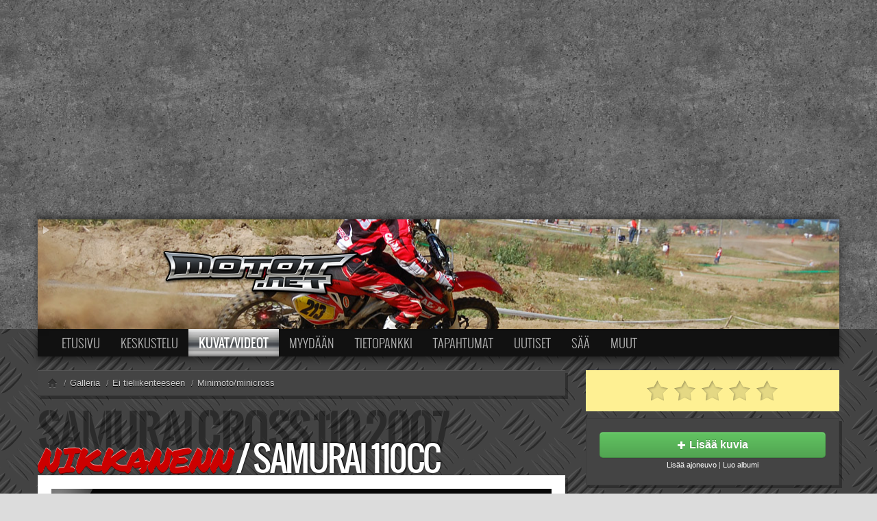

--- FILE ---
content_type: text/html; charset=UTF-8
request_url: http://www.motot.net/galleria/ajoneuvo21329/
body_size: 6503
content:
<!doctype html>
<!--[if lt IE 7]> <html class="no-js lt-ie9 lt-ie8 lt-ie7" lang="en"> <![endif]-->
<!--[if IE 7]>    <html class="no-js lt-ie9 lt-ie8" lang="en"> <![endif]-->
<!--[if IE 8]>    <html class="no-js lt-ie9" lang="en"> <![endif]-->
<!--[if gt IE 8]><!--> <html class="no-js" lang="en"> <!--<![endif]-->
<head>
	<meta charset="utf-8">
	<meta http-equiv="X-UA-Compatible" content="IE=edge,chrome=1">

	<title>Samurai 110cc (Samurai Cross 110)</title>
	<meta name="description" content="" />
	<link rel="shortcut icon" href="/img/09/favicon.png" type="image/x-icon" />

	<meta name="viewport" content="width=device-width, initial-scale=1.0">

	<link rel="stylesheet" href="/static/motot/css/jquery-ui-1.8.23.custom.css">
	<link rel="stylesheet" href="/static/motot/css/bootstrap.css">
	<link rel="stylesheet" href="/static/motot/css/bootstrap-responsive.css">
	<link rel="stylesheet" href="/static/css/motot-style.1.css">

	

	<script type='text/javascript' src='http://partner.googleadservices.com/gampad/google_service.js'>
	</script>
	<script type='text/javascript'>
	GS_googleAddAdSenseService("ca-pub-3677566956284845");
	GS_googleEnableAllServices();
	</script>

	<script src="/static/motot/js/libs/modernizr-2.5.3-respond-1.1.0.min.js"></script>

	

	
	<script type='text/javascript'>
	GA_googleAddSlot("ca-pub-3677566956284845", "Motot_Boksi_Galleria");
	</script>


	<script>
		if( !window.MOTOT ) {
			window.MOTOT = {};
		}
	</script>
<script language="JavaScript">
window.MOTOT.contentType=4;
GA_googleAddAttr("Pyörä", "enduro/mx");
var analyticsDimensionValue = "enduro/mx";
</script>
<script language="JavaScript">
GA_googleAddAttr("Alue", "Kuvat/Videot");
</script>
<style>
<!--
  @media (min-width: 768px) {
    #motot-logo-container {
      background-image: url(//media.stidesign.net/motot/img/motot-logo-tausta-mx-1.jpg);
      background-position: 50% 50%;
    }
  }
//-->
</style>
	<script type='text/javascript'>
		GA_googleAddSlot("ca-pub-3677566956284845", "Motot_Leaderboard_728x90");
	</script>

	<script type='text/javascript'>
		GA_googleFetchAds();
	</script>

<meta name="description" content="" />



<link rel="shortcut icon" href="/img/09/favicon_galleria.png" type="image/x-icon" />
<link href="/static/css/galleria.1.css" rel="stylesheet" type="text/css" />

<link rel="canonical" href="http://www.motot.net/galleria/ajoneuvo21329/" /><link rel="image_src" href="http://www.motot.net/galleria/kuvat/22/219797_thumb.jpg" />
<script language="JavaScript" src="http://www.motot.net/galleria/js/ajax.js?1" type="text/JavaScript"></script>

<script>
	var MOTOT = {};
</script>

</head>

<body id="galleria" class="section-viewvehicle ltr">


<div id="mototPageWrapper" class="motot-dark">
  <div id="mototPageContainer">
  <!--[if lt IE 7]><p class=chromeframe>Selaimesi on <em>todella vanha!</em> <a href="http://browsehappy.com/">Vaihda nykyaikaiseen selaimeen</a> tai <a href="http://www.google.com/chromeframe/?redirect=true">asenna selaimeesi Google Chrome Frame</a> jotta näet tämän sivun oikein.</p><![endif]-->

    <div id="mototHeadingWrapper">
      <div id="mototHeadingContainer">
      
<div id="mototLeaderboard">
<script async src="https://pagead2.googlesyndication.com/pagead/js/adsbygoogle.js"></script>
<!-- Motot Responsive ROS -->
<ins class="adsbygoogle"
     style="display:block"
     data-ad-client="ca-pub-3677566956284845"
     data-ad-slot="7503031752"
     data-ad-format="auto"
     data-full-width-responsive="true"></ins>
<script>
     (adsbygoogle = window.adsbygoogle || []).push({});
</script>
</div>

      <div class="container">
        <!-- Main hero unit for a primary marketing message or call to action -->
        <div id="motot-logo-container" class="">
        <a id="logoAnimationToggle" href="#"><i class="icon-white icon-play"></i></a>
          <div class="btn-toolbar">
            <div class="btn-group" id="motot-profile-button">

          </div>
        </div>
        <a href="http://www.motot.net" id="motot-logo"><span>Motot.net - moottoripyörä ja mopo</span></a>
      </div>
      </div>
    </div>
  </div>

    <div id="mototContentWrapper">

      <div class="container" id="mototNavigationContainer">
        <div class="navbar navbar-inverse" id="mototNavigationTop">
          <div class="navbar-inner">
            <div class="container">
              <div id="mototNavigationIcons" class="hidden-desktop pull-left"><a title="Etusivu" href="/" ><i class="motot-navi-icon-home"></i></a><a title="Keskustelu" href="/forum/" ><i class="motot-navi-icon-forum"></i></a><a title="Kuvat/videot" href="/galleria/" class="active"><i class="motot-navi-icon-gallery"></i></a><a title="Osta/myy" href="/talli/"><i class="motot-navi-icon-talli"></i></a><a title="Tietopankki" href="/wiki/"><i class="motot-navi-icon-wiki"></i></a><a title="Kevytversio" href="http://m.motot.net/"><i class="motot-navi-icon-mobile"></i></a></div>
              <a class="btn btn-navbar" id="collapseNavigationButton" data-toggle="collapse" data-target=".nav-collapse">
                <span class="icon-bar"></span>
                <span class="icon-bar"></span>
                <span class="icon-bar"></span>
              </a>
              <div class="nav-collapse">
                <ul class="nav"><li class="dropdown"><a href="/">Etusivu</a><ul class="dropdown-menu"><li><a href="/moottoripy%C3%B6r%C3%A4t">Moottoripy&ouml;r&auml;t</a></li><li><a href="/kevytmoottoripy%C3%B6r%C3%A4t">Kevytmoottoripy&ouml;r&auml;t</a></li><li><a href="/mopot">Mopot</a></li><li><a href="/crossit">Enduro/MX</a></li></ul></li><li class="dropdown"><a href="/forum/">Keskustelu</a><ul class="dropdown-menu"><li><a href="/forum/search.php">Haku</a></li><li><a href="/wiki/Motot.net:Keskustelut">S&auml;&auml;nn&ouml;t ja ohjeet</a></li></ul></li><li class="dropdown active"><a href="/galleria/">Kuvat/Videot</a><ul class="dropdown-menu"><li><a href="/galleria/haku/">Haku</a></li><li><a href="/wiki/Motot.net:Kuvat">S&auml;&auml;nn&ouml;t ja ohjeet</a></li><li class="divider"></li><li><a href="/galleria/search.php?type_content=vehicle">Uudet ajoneuvot</a></li><li><a href="/galleria/search.php?type_content=photo">Uudet kuvat</a></li><li><a href="/galleria/search.php?type_content=video">Uudet videot</a></li><li><a href="/galleria/kommentit/">Uudet kommentit</a></li></ul></li><li class="dropdown"><a href="/talli/">Myydään</a><ul class="dropdown-menu"><li><a href="/talli/haku/">Haku</a></li><li><a href="/wiki/Motot.net:Ilmoitukset">Ohjeet</a></li><li class="divider"></li><li><a href="/talli/ajoneuvot/">Ajoneuvot</a></li><li><a href="/talli/osat/">Osat</a></li></ul></li><li class=""><a href="/wiki/">Tietopankki</a></li><li class="dropdown"><a href="/tapahtumat/">Tapahtumat</a><ul class="dropdown-menu"><li><a href="/tapahtumat/163">MP15 kuvia</a></li><li><a href="/tapahtumat/127">MP14 kuvia</a></li><li><a href="/tapahtumat/70">MP13 kuvia</a></li><li><a href="/tapahtumat/167">ACS 2015 kuvia</a></li><li><a href="/galleria/events.php?mode=n">Lisää uusi tapahtuma</a></li></ul></li><li class=""><a href="/uutiset/">Uutiset</a></li><li class="dropdown"><a href="/saa/">Sää</a><ul class="dropdown-menu"><li><a href="/saa/paikkakunnat">Valitse paikkakunta</a></li><li class="divider"></li><li><a href="/saa/ennuste/Helsinki">Helsingin sää</a></li><li><a href="/saa/ennuste/Tampere">Tampereen sää</a></li><li><a href="/saa/ennuste/Turku">Turun sää</a></li><li><a href="/saa/ennuste/Oulu">Oulun sää</a></li><li><a href="/saa/ennuste/Kuopio">Kuopion sää</a></li><li><a href="/saa/ennuste/Rovaniemi">Rovaniemen sää</a></li></ul></li><li class="dropdown"><a href="#menuUnitOthers">Muut</a><ul class="dropdown-menu"><li><a href="/vip/">VIP-jäsenyys</a></li><li><a href="http://motot.spreadshirt.net/">Paidat ja vaatteet</a></li><li><a href="http://motodesign.spreadshirt.net/">Suunnittele oma paita</a></li><li class="divider"></li><li><a href="/wiki/Motot.net:Mediatiedot">Mainostus</a></li><li><a href="/palaute/">Palaute</a></li><li class="divider"></li><li><a href="http://m.motot.net/">Kevytversio</a></li></ul></li></ul>
              </div>
            </div>
          </div>
        </div>
      </div>

      <div class="container" id="mototContentContainer">




<div class="row">

<div itemscope itemtype="http://schema.org/Product">
    
<div class="span8">


<ul class="breadcrumb motot-breadcrumb-inverse">
  <li itemscope itemtype="http://data-vocabulary.org/Breadcrumb"><a href="/" itemprop="url"><i class="icon-home"></i></a></li>
  <li itemscope itemtype="http://data-vocabulary.org/Breadcrumb"><span class="divider">/</span><a href="/galleria" itemprop="url"><span itemprop="title">Galleria</span></a></li>
  <li itemscope itemtype="http://data-vocabulary.org/Breadcrumb"><span class="divider">/</span><a href="" itemprop="url"><span itemprop="title">Ei tieliikenteeseen</span></a></li>
  <li itemscope itemtype="http://data-vocabulary.org/Breadcrumb"><span class="divider">/</span><a href="http://www.motot.net/galleria/k22/" itemprop="url"><span itemprop="title">Minimoto/minicross</span></a></li>
<!--  <li class="pull-right"><i class="icon-user"></i> <a href="http://www.motot.net/galleria/kayttaja155407/">Nikkanenn</a></li> -->
</ul>

<h1 class="motot-inverse" title="Samurai Cross 110 2007">
    <a href="http://www.motot.net/galleria/kayttaja155407/" class="otsikko_korostus">Nikkanenn</a> / <span itemprop="name">Samurai 110cc</span>
</h1>

<a name="kuvat"></a>
<div class="galleria_naytaajoneuvo">

<div class="motot-content-unit">

    <div id="galleria_ajoneuvo_tiedot">
        <a id="galleria_tiedot_avaa"></a>
        <a id="galleria_tiedot_sulje"></a>
        <div id="galleria_tiedot">
            <div class="galleria_tiedot tiedot_ajoneuvo_22">

            <h4><span><a href="http://www.motot.net/galleria/merkki86/" itemprop="brand">Samurai</a></span><a href="http://www.motot.net/galleria/malli723/" itemprop="model">Cross 110 <i></i></a></h4>
            <ul>
                <li>
                    <span itemprop="productionDate">Vuosimalli</span>
                    2007
                </li>
                <li>
                    <span>Iskutilavuus</span>
                    110 cc
                </li>
                <li>
                    <span>Käyttäjä</span>
                    <a href="http://www.motot.net/galleria/kayttaja155407/">Nikkanenn</a>
                </li>
                
                <li>
                    <span>Maakunta</span>
                    <a href="http://www.motot.net/galleria/alue20/">Varsinais-Suomi</a>
                </li>
                
                <li>
                    <span>Lähetetty</span>
                    2.3.2016 19:10
                </li>
                <li>
                    <span>Katsottu</span>
                    1251 kertaa
                </li>
                <li>
                    <span>Kuvia</span>
                    2 kuvaa
                </li>
                <li>
                    <span>Kommentteja</span>
                    <a href="#comments">0 kommenttia</a>
                </li>
            </ul>

            </div>
        </div>

        <div id="vehiclegallery">
            <img id="galleria_kuva" itemprop="image" src="http://www.motot.net/galleria/kuvat/22/219797_medium.jpg" />
        </div>
    </div>


    <div class="galleria_albumit">
        <div class="row-fluid">
            
            <div class="span6">
                <img src="http://www.motot.net/galleria/kuvat/22/219797_thumb.jpg" class="pull-left" />
                <div>
                    <p><a href="http://www.motot.net/galleria/albumi28147/" >Samurai 110cc</a></p>
                    <p><span class="label"><i class="icon-picture"></i> 2 kuvaa</span> <br />
                    Uusin lisäys 28.4.2016 17:11</p>
                </div>
            </div>
            
        </div>
    </div>

    

    </div>

    
    <div class="galleria_katsottu motot-content-unit hidden-phone">
        <h3 class="galleria_otsikko_katsoit"><span>Katsoit viimeksi</span></h3>
        
        <dl>
            <dt><a href="http://www.motot.net/galleria/ajoneuvo21329/"><img src="http://www.motot.net/galleria/kuvat/22/219797_thumb.jpg" alt="Samurai Cross 110" /><span>Samurai 110cc</span></a></dt>
            <dd><a href="http://www.motot.net/galleria/ajoneuvo21329/">Samurai Cross 110</a></dd>
        </dl>
        
        <br />
    </div>
    

</div>

</div>
<div class="span4">

    <div class="galleria_reunapalkki galleria_arvostelut" itemprop="aggregateRating" itemscope itemtype="http://schema.org/AggregateRating">
        <div id="galleria_arvostelut_tilanne"></div>
        <ul class="galleria_tahdet">
            <li class="arvio" style="width:0px;"><span itemprop="ratingValue">0</span>/<span itemprop="bestRating">5</span></li>
            
        </ul>
        <span class="hidden" itemprop="reviewCount">0</span>
        <div id="galleria_arvostelijat"></div>
    </div>

    <div class="motot-content-unit motot-content-unit-inverse centered">
  <a href="/galleria/upload.php" class="btn btn-large btn-block btn-success"><i class="icon-plus icon-white"></i> <strong>Lisää kuvia</strong></a>
  <small>
      <a href="/galleria/vehicles.php">Lisää ajoneuvo</a> | <a href="/galleria/albums.php">Luo albumi</a>
  </small>
</div>
    
    <div class="galleria-reunapalkki motot-content-unit motot-content-unit-inverse">
        <ul class="nav nav-list">
            <li><a href="http://www.motot.net/galleria/malli723/"><i class="icon-th-list icon-white"></i> Näytä kaikki saman malliset</a></li>
            
            <li class="divider"></li>
            <li><a href="http://www.motot.net/galleria/ajoneuvo21329/albumit/"><i class="icon-book icon-white"></i> Ajoneuvon albumit</a></li>
            <li><a href="http://www.motot.net/galleria/ajoneuvo21329/kuvat/"><i class="icon-picture icon-white"></i> Ajoneuvon kuvat</a></li>
            <li><a href="http://www.motot.net/galleria/k22/"><i class="icon-folder-open icon-white"></i> Ajoneuvon kategoria</a></li>
            <li class="divider"></li>
            <li><a href="http://www.motot.net/galleria/kayttaja155407/"><i class="icon-camera icon-white"></i> Käyttäjän galleria</a></li>
            <li><a href="http://www.motot.net/forum/memberlist.php?mode=viewprofile&u=155407"><i class="icon-user icon-white"></i> Käyttäjän profiilisivu</a></li>
        
        </ul>
    </div>
    

    <div class="galleria_reunapalkki galleria_adsense_reuna motot-content-unit motot-content-unit-inverse">
<script type="text/javascript"><!--
google_ad_client = "pub-3677566956284845";

/* Galleria enduro/mx 300x250 */
google_ad_slot = "1785716001";

google_ad_width = 300;
google_ad_height = 250;
//-->
</script>
<script type="text/javascript"
src="http://pagead2.googlesyndication.com/pagead/show_ads.js">
</script>
</div>


    <div class="galleria_reunapalkki galleria_hakuboksi motot-content-unit motot-content-unit-inverse">
        <form action="http://www.motot.net/galleria/search.php" method="post" class="form-inline">
            <input type="hidden" name="type_content" value="vehicle" />
            <div class="input-append">
                <input type="text" name="keywords" placeholder="Hae ajoneuvoja..." />
                <button type="submit" name="submit" title="Haku" class="btn"><i class="icon-search"></i></button>
            </div>
            <div>
                <a href="http://www.motot.net/galleria/haku/">Laajennettu haku</a>
            </div>
        </form>
    </div>

    <div class="galleria_reunapalkki galleria_bbcode well hidden-phone">
        <div class="galleria_aputeksti"><b>Tässä koodit joilla voit lisätä linkin keskustelufoorumeille.</b> Huomaathan että Motot.netin keskustelufoorumin allekirjoituksiin ei saa lisätä kuvia, vaan linkit pitää esittää tekstilinkkeinä.</div>
        <dl>
            <dt>BBCode tekstillä</dt>
            <dd><code>[url=http://www.motot.net/galleria/ajoneuvo21329/]Samurai Cross 110 [/url]</code></dd>
            <dt>BBCode pienellä kuvalla</dt>
            <dd><code>[url=http://www.motot.net/galleria/ajoneuvo21329/][img]http://www.motot.net/galleria/kuvat/22/219797_thumb.jpg[/img][/url]</code>
            </dd>
            <dt>Jaa yhteisöpalveluissa</dt>
            <dd><iframe src="http://www.facebook.com/widgets/like.php?href=http://www.motot.net/galleria/ajoneuvo21329/" scrolling="no" frameborder="0" style="width:235px; height:50px; overflow: auto;"></iframe></dd>
        </dl>
    </div>

    

</div>
    
</div>

<script>
    MOTOT.selectedVehicleID = '21329';
    MOTOT.selectedVehiclePhoto = '219797';
    MOTOT.commentsOptions = { type: 'vehicle', page: 0, id: '21329', numTotal: 0};
    MOTOT.userLoggedIn = false;
    MOTOT.currentUser = null;
</script>
</div> <!-- row -->

<div>
  <a id="bottom" name="bottom" accesskey="z"></a>
  
</div>


    </div>
	</div>
	<!-- Sivun sisalto paattyy -->
    <footer id="mototPageFooter">
      <div class="container">
        <div class="row-fluid">
          <div class="span3">
      	    <a href="http://www.motot.net"><img id="mototLogoFooter" src="http://media.stidesign.net/motot/img/motot-footer-logo-2.png" width="250" height="100" /></a>
				    <a id="bottom" name="bottom" accesskey="z"></a>
          </div>
          <div class="span3">
            <dl>
              <dt>Tuki ja ongelmatilanteet</dt>
              <dd><a href="/forum/viewforum.php?f=20">Palautefoorumi</a></dd>
              <dt>Ylläpito ja yhteistyö</dt>
              <dd>Sami Tiilikainen<br />
                sami (ät) motot.net<br />
                <small><a href="http://www.stidesign.net">STi Design</a></small>
              </dd>
            </dl>
          </div>
          <div class="span3">
            <dl>
              <dt>Tiedotteet ja uutisvinkit</dt>
              <dd>tiedotus (ät) motot.net</dd>
              <dt>Mainostus</dt>
              <dd><a href="/wiki/Motot.net:Mediatiedot">Mediatiedot</a><br />
                myynti (ät) motot.net
              </dd>
            </dl>
          </div>
          <div class="span3">
            <dl>
              <dt><a href="/wiki/Motowiki:Tietosuojak%C3%A4yt%C3%A4nt%C3%B6">Rekisteriseloste</a></dt>
              <dt>Henkilökunta</dt>
              <dd><a href="/forum/memberlist.php?mode=leaders">Moderaattorit</a></dd>
            </dl>
            <div class="btn-group"><a class="btn" id="mototThemeDarknessToggle"><i class="icon-adjust"></i> Vaihda teeman sävy</a></div>
          </div>
        </div>
      </div>
    </footer>

  </div>
</div>

<script src="//ajax.googleapis.com/ajax/libs/jquery/1.7.2/jquery.min.js"></script>
<script>window.jQuery || document.write('<script src="/static/motot/js/libs/jquery-1.7.2.min.js"><\/script>')</script>
<script src="//ajax.googleapis.com/ajax/libs/jqueryui/1.8.23/jquery-ui.min.js"></script>
<script src="/js/jquery/plugins/jquery.cookie.js"></script>
<script src="/static/motot/js/libs/bootstrap/bootstrap.min.js"></script>
<script src="/static/motot/js/libs/underscore-min.js"></script>
<script src="/static/motot/js/script.js?v1"></script>

<script>
  (function(i,s,o,g,r,a,m){i['GoogleAnalyticsObject']=r;i[r]=i[r]||function(){
  (i[r].q=i[r].q||[]).push(arguments)},i[r].l=1*new Date();a=s.createElement(o),
  m=s.getElementsByTagName(o)[0];a.async=1;a.src=g;m.parentNode.insertBefore(a,m)
  })(window,document,'script','//www.google-analytics.com/analytics.js','ga');

  ga('create', 'UA-348672-1', 'motot.net');
  ga('require', 'displayfeatures');
  var dimension = (window.analyticsDimensionValue || 'none');
  ga('set', 'dimension1', dimension);
  if( window.gaSendEvent ) {
    ga('send', 'event', window.gaSendEvent.category, window.gaSendEvent.action);
  }
  if( window.gaSendPageView ) {
    ga('send', 'pageview', {page: window.gaSendPageView.page, title: window.gaSendPageView.title});
  } else {
    ga('send', 'pageview');
  }

</script>
<!--
<script>
	var _gaq=[['_setAccount','UA-348672-1'],['_setDomainName', 'motot.net'],['_trackPageview']];
	(function(d,t){var g=d.createElement(t),s=d.getElementsByTagName(t)[0];
	g.src=('https:'==location.protocol?'//ssl':'//www')+'.google-analytics.com/ga.js';
	s.parentNode.insertBefore(g,s)}(document,'script'));
</script>
-->







<!-- <script src="http://cdn.jquerytools.org/1.2.5/jquery.tools.min.js"></script> -->
<script src="/js/jquery/plugins/jquery.scrollTo-min.js"></script>


  <script src="/galleria/js/galleria/galleria-1.4.2.min.js"></script>
  <script src="/galleria/js/galleria/themes/classic/galleria.classic.min.js"></script>


<script src="/galleria/js/galleria.common2012.js?2015"></script>

  <script src="/galleria/js/viewvehicle2015.js?1"></script>
  <script src="//cdnjs.cloudflare.com/ajax/libs/handlebars.js/3.0.3/handlebars.min.js"></script>
  <script id="carousel-photo-comments" type="text/x-handlebars-template">
<a id="photo-details-toggle">
    <i class="{{#if closed}}icon-chevron-left{{else}}icon-remove{{/if}} icon-white"></i>
</a>
<p class="lead">{{title}}</p>
{{#if description}}<div class="muted">{{description}}</div>{{/if}}
<p><i class="icon-hdd icon-white"></i> {{filesize}} kt, <i class="icon-download icon-white"></i> {{views}} katselukertaa</p>
{{#if exif}}
<div class="photo-detail-exif">
{{#with exif}}
    {{#if exif_camera}}Kamera {{{exif_camera}}}{{/if}}{{#if exif_exposure}}, {{{exif_exposure}}} s{{/if}}{{#if exif_f}}, f {{{exif_f}}}{{/if}}{{#if exif_focal}}, {{{exif_focal}}} mm {{#if exif_focal35mm}}({{{exif_focal35mm}}} mm){{/if}}{{/if}}{{#if exif_iso}}, ISO {{{exif_iso}}}{{/if}}
{{/with}}
</div>
{{/if}}
{{#if userLoggedIn }}
<div class="btn-toolbar">
    {{#unless liked}}<a class="btn btn-success" id="like-photo"><i class="icon-thumbs-up icon-white"></i> Tykkää</a>{{/unless}}
    <a class="btn btn-success" href="{{page}}#comment" id="comment-photo"><i class="icon-comment icon-white"></i> Kommentoi</a>
</div><div class="btn-toolbar">
    <a class="btn btn-inverse" href="{{page}}"><i class="icon-picture icon-white"></i> Avaa kuvasivu</a>
</div>
{{/if}}
{{#if likers}}
<div class="photo-detail-likers">
<h4>Tykkääjät <small>({{likes}})</small></h4>
{{#each likers}}{{#unless @first}}, {{/unless}}<a href="{{url_user}}">{{username}}</a>{{/each}}
</div>
{{/if}}
<div class="photo-detail-comments">
{{#if comments}}
    <a class="pull-right" href="#" id="scrolltobottom"><i class="icon-arrow-down"></i></a>
    <h4>Kommentit <small>({{num_comments}})</small></h4>
    {{#each comments}}
    <blockquote>
        <p>{{comment}}</p>
        <small><a href="{{url_user}}">{{username}}</a></small>
    </blockquote>
    {{/each}}
{{else}}
    <h4>Ei kommentteja</h4>
{{/if}}
</div>
  </script>

</body>
</html>

--- FILE ---
content_type: text/html; charset=utf-8
request_url: https://www.google.com/recaptcha/api2/aframe
body_size: 269
content:
<!DOCTYPE HTML><html><head><meta http-equiv="content-type" content="text/html; charset=UTF-8"></head><body><script nonce="T9X_t6BdxUG94BLGQuh2Ww">/** Anti-fraud and anti-abuse applications only. See google.com/recaptcha */ try{var clients={'sodar':'https://pagead2.googlesyndication.com/pagead/sodar?'};window.addEventListener("message",function(a){try{if(a.source===window.parent){var b=JSON.parse(a.data);var c=clients[b['id']];if(c){var d=document.createElement('img');d.src=c+b['params']+'&rc='+(localStorage.getItem("rc::a")?sessionStorage.getItem("rc::b"):"");window.document.body.appendChild(d);sessionStorage.setItem("rc::e",parseInt(sessionStorage.getItem("rc::e")||0)+1);localStorage.setItem("rc::h",'1769907539540');}}}catch(b){}});window.parent.postMessage("_grecaptcha_ready", "*");}catch(b){}</script></body></html>

--- FILE ---
content_type: text/css
request_url: http://www.motot.net/galleria/js/galleria/themes/classic/galleria.classic.css
body_size: 2223
content:
/* Galleria Classic Theme 2012-08-07 | https://raw.github.com/aino/galleria/master/LICENSE | (c) Aino */

#galleria-loader{height:1px!important}

.galleria-theme-classic {
    position: relative;
    overflow: hidden;
    /* background: #000; */
}
.galleria-theme-classic img {
    -moz-user-select: none;
    -webkit-user-select: none;
    -o-user-select: none;
}
.galleria-theme-classic .galleria-stage {
    position: absolute;
    top: 10px;
    bottom: 94px;
    left: 0px;
    right: 0px;
    overflow:hidden;
}
.galleria-theme-classic .galleria-thumbnails-container {
    height: 67px;
    bottom: 0;
    position: absolute;
    left: 0px;
    right: 0px;
    z-index: 2;
    background: rgb(0,0,0);
    background: rgba(0,0,0,0.5);
}
.galleria-theme-classic .galleria-carousel .galleria-thumbnails-list {
    margin-left: 30px;
    margin-right: 30px;
}
.galleria-theme-classic .galleria-thumbnails .galleria-image {
    height: 67px;
    width: 100px;
    background: #000;
    margin: 0 5px 0 0;
    /* border: 1px solid #000; */
    float: left;
    cursor: pointer;
}
.galleria-stage, 
.galleria-image img {
    cursor: pointer;
}
.galleria-thumbnails .galleria-image.active {
    -moz-box-shadow: 0px 0px 5px #000;
    -webkit-box-shadow: 0px 0px 5px #000;
    box-shadow: 0px 0px 5px #000;
}
.galleria-theme-classic .galleria-counter {
    position: absolute;
    bottom: 10px;
    left: 10px;
    text-align: right;
    color: #fff;
    font: normal 11px/1 arial,sans-serif;
    z-index: 1;
}
.galleria-theme-classic .galleria-loader {
    background: #000;
    width: 20px;
    height: 20px;
    position: absolute;
    top: 50%;
    left: 50%;
    margin-left: -10px;
    margin-top: -10px;
    z-index: 200000;
    display: none;
    background: url(classic-loader.gif) no-repeat 2px 2px;
}
.galleria-theme-classic .galleria-info {
    width: 100%;
    bottom: 67px;
    left: 0;
    height: 27px;
    line-height: 27px;
    
    z-index: 2;
    position: absolute;
}



.galleria-theme-classic .galleria-info-text {
    text-align: center;
    background: #333;
    border-bottom: 1px solid #111;
    border-top: 1px solid #333;
    font-size: 12px;
    font-weight: normal;
    line-height: 25px;
    height: 25px;
    /* IE7 */ zoom:1;
    overflow: hidden;
}
.galleria-theme-classic .galleria-info-title {
    font-size: 13px;
    line-height: 25px;
    height: 25px;
    overflow: hidden;

    display: inline-block;
    margin: 0 5px 0 0;
    color: #fff;
}
.galleria-theme-classic .galleria-info-description {
    border-bottom-left-radius: 0;
    display: none;
    /*
    font: italic 12px/1.4 georgia,serif;
    margin: 0;
    color: #bbb;
    */
}
.galleria-theme-classic .galleria-info-close {
    width: 9px;
    height: 9px;
    position: absolute;
    top: 5px;
    right: 5px;
    background-position: -753px -11px;
    opacity: .5;
    filter: alpha(opacity=50);
    cursor: pointer;
    display: none;
}
.galleria-theme-classic .notouch .galleria-info-close:hover{
    opacity:1;
    filter: alpha(opacity=100);
}
.galleria-theme-classic .touch .galleria-info-close:active{
    opacity:1;
    filter: alpha(opacity=100);
}
.galleria-theme-classic .galleria-info-link {
    background-position: -669px -5px;
    opacity: .7;
    filter: alpha(opacity=70);
    position: absolute;
    width: 20px;
    height: 20px;
    cursor: pointer;
    background-color: #000;
}
.galleria-theme-classic.notouch .galleria-info-link:hover {
    opacity: 1;
    filter: alpha(opacity=100);
}
.galleria-theme-classic.touch .galleria-info-link:active {
    opacity: 1;
    filter: alpha(opacity=100);
}
.galleria-theme-classic .galleria-image-nav {
    position: absolute;
    top: 50%;
    margin-top: -20px;
    width: 100%;
    height: 40px;
    left: 0;
    z-index: 3;
}
.galleria-theme-classic .galleria-image-nav-left,
.galleria-theme-classic .galleria-image-nav-right {
    opacity: .3;
    filter: alpha(opacity=30);
    cursor: pointer;
    width: 40px;
    height: 40px;
    position: absolute;
    left: 0px;
    z-index: 3;
    background-position: 10px 5px;
}
.galleria-theme-classic .galleria-image-nav-right {
    left: auto;
    right: 0px;
    background-position: -290px 5px;
    z-index: 2;
}
.galleria-theme-classic.notouch .galleria-image-nav-left:hover,
.galleria-theme-classic.notouch .galleria-image-nav-right:hover {
    opacity: 1;
    filter: alpha(opacity=100);
}
.galleria-theme-classic.touch .galleria-image-nav-left:active,
.galleria-theme-classic.touch .galleria-image-nav-right:active {
    opacity: 1;
    filter: alpha(opacity=100);
}
.galleria-theme-classic .galleria-thumb-nav-left,
.galleria-theme-classic .galleria-thumb-nav-right {
    cursor: pointer;
    display: none;
    background-position: -495px 5px;
    position: absolute;
    left: 0;
    top: 0;
    height: 40px;
    width: 23px;
    z-index: 3;
    opacity: .8;
    filter: alpha(opacity=80);
}
.galleria-theme-classic .galleria-thumb-nav-right {
    background-position: -578px 5px;
    border-right: none;
    right: 0;
    left: auto;
}
.galleria-theme-classic .galleria-thumbnails-container .disabled {
    opacity: .2;
    filter: alpha(opacity=20);
    cursor: default;
}
.galleria-theme-classic.notouch .galleria-thumb-nav-left:hover,
.galleria-theme-classic.notouch .galleria-thumb-nav-right:hover {
    opacity: 1;
    filter: alpha(opacity=100);
    background-color: #111;
}
.galleria-theme-classic.touch .galleria-thumb-nav-left:active,
.galleria-theme-classic.touch .galleria-thumb-nav-right:active {
    opacity: 1;
    filter: alpha(opacity=100);
    background-color: #111;
}
.galleria-theme-classic.notouch .galleria-thumbnails-container .disabled:hover {
    opacity: .2;
    filter: alpha(opacity=20);
    background-color: transparent;
}

.galleria-theme-classic .galleria-carousel .galleria-thumb-nav-left,
.galleria-theme-classic .galleria-carousel .galleria-thumb-nav-right {
    display: block;
}
.galleria-theme-classic .galleria-thumb-nav-left,
.galleria-theme-classic .galleria-thumb-nav-right,
.galleria-theme-classic .galleria-info-link,
.galleria-theme-classic .galleria-info-close,
.galleria-theme-classic .galleria-image-nav-left,
.galleria-theme-classic .galleria-image-nav-right {
    background-image: url(classic-map.png);
    background-repeat: no-repeat;
}
.galleria-theme-classic.galleria-container.videoplay .galleria-info,
.galleria-theme-classic.galleria-container.videoplay .galleria-counter{ display:none!important; }


/* MOTOT MODIFICATIONS */
.galleria-fullscreen-container {
    background: rgb(0,0,0);
    background: rgba(0,0,0,0.8);
}


.galleria-toggle-slideshow, 
.galleria-toggle-fullscreen {
    position: absolute;
    width: 16px;
    height: 16px;
    background-image: url(/img/ui-icons_ffffff_256x240.png);
    background-repeat: no-repeat;
    opacity: 0.3;
    filter: alpha(opacity=30);
    cursor: pointer;
    z-index: 100;
}
.galleria-toggle-fullscreen {
    bottom: 40px;
    left: 5px;
    background-position: -128px -112px;
}
.galleria-toggle-slideshow {
    bottom: 70px;
    left: 5px;
    background-position: 0px -160px;
}

.galleria-toggle-slideshow:hover,
.galleria-toggle-fullscreen:hover,
.galleria-info-comments:hover,
.galleria-info-rating:hover {
    opacity: 1 !important;
    filter: alpha(opacity=100) !important;
}
.galleria-slideshow-active {
    background-position: -16px -160px;
}
.galleria-fullscreen-active {
    background-position: -144px -112px;
}
.galleria-info-comments,
.galleria-info-rating {
    display: block;
    padding: 0 5px 0 0;
    opacity: 0.6;
    filter: alpha(opacity=60);
    color: #FFF;
    float: right;
    cursor: pointer;
}
.galleria-info-comments a,
.galleria-info-comments a:link {
    color: #FFF !important;
}
.galleria-info-comments span,
.galleria-info-rating span {
    display: inline-block;
    width: 16px;
    height: 16px;
    background: url(/img/ui-icons_ffffff_256x240.png) no-repeat -128px -96px;

}
.galleria-info-rating span {
    background-position: -224px -112px;
}
.galleria-comments-container,
.galleria-rating-container,
.galleria-info-description {
    width: auto;
    max-width: 400px;
    display: none;
    background: rgb(255,238,128);
    background: rgba(255,238,128,0.8);
    -moz-box-shadow: 0px 0px 5px #000;
    -webkit-box-shadow: 0px 0px 5px #000;
    box-shadow: 0px 0px 5px #000;
    border-top-left-radius: 5px 5px;
    border-top-right-radius: 5px 5px;
    border-bottom-left-radius: 5px 5px;
    color: #000;
    z-index: 10;
    position: absolute;
    padding: 10px;
}
.galleria-comments-container dl {
    margin: 0;
    padding: 0;
    text-align: left;
    line-height: 1.4em;
    height: auto;
}
.galleria-comments-container dt {
    margin: 0;
    padding: 0;
    font-weight: normal;
    line-height: 1.4em;
    height: auto;
}
.galleria-comments-container dd {
    margin: 0;
    padding: 0 0 0 5px;
    font-weight: normal;
    font-size: 0.9em;
    line-height: 1.4em;
    height: auto;
    text-align: right;
}
.galleria-comments-container dd span {
    font-weight: bold;
}


.galleria-container.fullscreen .galleria-stage {
    margin-right: 0px;
    
}
.galleria-container.fullscreen.idle .galleria-stage {
    margin-right: 0px;
    
}

.galleria-container.fullscreen .galleria-info {
    display: none !important;
}
.galleria-photo-details {
    display: none;
}
.galleria-progress {
    display: block;
    background: black;
    width: 100%;
    height: 3px;
    position: absolute;
    bottom: 0px;
    z-index: 1;
    opacity: 0.5;
}
.galleria-progress .galleria-progress-bar {
    display: block;
    width: 0;
    background-color: white;
    height: 100%;
}
.galleria-container.fullscreen .galleria-photo-details {
    display: block;
    background-color: rgb(68, 68, 68);
    background-color: rgba(68, 68, 68, 0.7);
    color: #EEE;
    height: 100%;
    height: calc(100% - 67px);
    width: 300px;
    position: absolute;
    right: 0;
    top: 0;
    overflow-y: auto;
    box-sizing: border-box;
    margin-bottom: 67px;
    transition: 1s;
    padding: 50px 10px 10px 10px;
    z-index: 2;
}
.galleria-photo-details blockquote {
    border-left: 5px solid rgba(255,255,255,0.2);
    background: rgba(0,0,0,0.2);
}

.galleria-photo-details blockquote p {
    font-size: 14px;
}
.galleria-container.fullscreen .galleria-photo-details h1,
.galleria-container.fullscreen .galleria-photo-details h2,
.galleria-container.fullscreen .galleria-photo-details h3,
.galleria-container.fullscreen .galleria-photo-details h4,
.galleria-container.fullscreen .galleria-photo-details .lead,
.galleria-container.fullscreen .galleria-photo-details a,
.galleria-container.fullscreen .galleria-photo-details a:link {
    color: #FFF;
}
.galleria-container.fullscreen.idle .galleria-photo-details {
    right: -400px;
}
.galleria-container.fullscreen .galleria-photo-details.open {
    right: 0 !important;
}
.galleria-container.fullscreen .galleria-photo-details.closed {
    right: -270px;
    opacity: 0.5;
    cursor: pointer;
}

.galleria-container.fullscreen .galleria-photo-details.closed:hover {
    right: -230px;
    opacity: 0.8;
}

.galleria-layer {
    cursor: pointer;
}

#photo-details-toggle {
    position: absolute;
    top: 5px;
    left: 5px;
}

@media (min-width: 1525px) {
    .galleria-container.fullscreen .galleria-stage {
        margin-right: 300px;
    }
    .galleria-container.fullscreen .galleria-photo-details {
        display: block;
    }
    .galleria-container.fullscreen.idle .galleria-photo-details {
        right: 0px;
    }

}

--- FILE ---
content_type: application/javascript
request_url: http://www.motot.net/galleria/js/viewvehicle2015.js?1
body_size: 3567
content:
(function(MOTOT) {
    $('#galleria_kuva').hide();
    
    
    function generateCommentsContainer(comments) {
        if( !$.isArray(comments) ) {
            return '';
        }
        var output = '<div>';
        $.each(comments, function(i,comment) {
            output += '<blockquote><p>'+comment.comment+'</p><small>'+comment.user+' '+comment.date+'</small></blockquote>';
        });
        output += '</div>';
        return output;
    }

    MOTOT.giveRating = function( vehicle, rating ) {
        $status = $('#galleria_arvostelut_tilanne');
        $status.hide();
        //$status.html('Lähetetään arviota...');
        $.ajax({
            url: '/galleria/viewvehicle.php',
            dataType: 'json',
            data: {
                noheaders: 1,
                rate: rating,
                id: vehicle
            },
            success: function(data) {
                $status.html(data.message);
                if( data.success === true ) {
                    $('li.arvio').css('width',data.stars_width+'px');
                    $('#galleria_arvostelijat').html(data.raters);
                }
                $status.slideDown('fast').delay(5000).slideUp('slow');
            },
            error: function(data) {
                $status.html('Virhe arvion tallentamisessa!');
                $status.slideDown('fast').delay(5000).slideUp('slow');
            }

        });
    }

    function getRatersAjax() {
        $.ajax({
            url: '/galleria/js/ajax.php',
            dataType: 'text',
            data: {
                action: 'like',
                type: 'vehicle',
                id: MOTOT.selectedVehicleID
            },
            success: function(data) {
                $('#galleria_arvostelijat').html(data);
            },
            error: function(data) {
                $('#galleria_arvostelijat').html('Virhe!');
            }

        });
    }

    $(function() {
        MOTOT.vehicleGalleryData = [];

        $.ajax({
            url: '/galleria/js/ajax.php',
            dataType: 'json',
            data: {
                action: 'vehiclephotos',
                vehicle: MOTOT.selectedVehicleID,
                first:0,
                last:0
            },
            success: function(data){
                $.merge( MOTOT.vehicleGalleryData, data);
                var selected = 0;
                $.each( MOTOT.vehicleGalleryData, function(i,item) {
                    item.description=null;
                    if( item.id == MOTOT.selectedVehiclePhoto ) {
                        selected = i;
                    }
                } );
                
                Galleria.loadTheme('/galleria/js/galleria/themes/classic/galleria.classic.min.js');
                Galleria.run('#vehiclegallery', {
                    debug: false,
                    dataSource: MOTOT.vehicleGalleryData,
                    idleTime: 4000,
                    width: $('#galleria_ajoneuvo_tiedot').width(),
                    height: 550,
                    imageCrop: false,
                    imagePan: false,
                    imageTimeout: 30000,
                    thumbCrop: false,
                    maxScaleRatio: 1,
                    _toggleInfo: false,
                    preload: 3,
                    show : selected,
                    responsive: true,
                    trueFullscreen: false,
                    extend: function(options) {
                        var self = this;
                        var detailsClosed = false;
                        
                        var templateSource = $("#carousel-photo-comments").html();
                        var template = Handlebars.compile(templateSource);

                        // add some elements
                        this.addElement('info-comments','comments-container','info-rating','rating-container','rate-tooltip','toggle-fullscreen','toggle-slideshow','photo-details', 'progress', 'progress-bar');
                        this.appendChild('container','photo-details');
                        this.append({
                            'info-text' : ['info-rating','rating-container','info-comments','comments-container'],
                            'stage' : ['toggle-fullscreen', 'toggle-slideshow'],
                            'images' : ['progress'],
                            'rating-container' : ['rate-tooltip'],
                            'progress' : ['progress-bar']
                        });
                        this.$('rate-tooltip').text('Tykkää klikkaamalla!');
                        this.$('info-comments').popover({
                            placement: 'top',
                            animation:true,
                            trigger: 'hover',
                            content: function() { return self.$('comments-container').html(); },
                            title: 'Uusimmat kommentit'
                        });
                        this.$('info-rating').tooltip({
                            placement: 'top',
                            animation: true,
                            trigger: 'hover',
                            title: function() { return self.$('rate-tooltip').html(); },
                        });
                        this.$('toggle-fullscreen').html('<a class="btn btn-inverse"><i class="icon-search icon-white"></i></a>');
                        this.$('toggle-slideshow').html('<a class="btn btn-inverse"><i class="icon-play icon-white"></i></a>');
                        /*
                        this.$('info-title').tooltip({
                            position: 'top center',
                            relative: true,
                            effect: 'fade'
                        });
                        */

                        // listen to when an image is shown
                        this.bind('image', function(e) {
                            var imageData = this.getData();
                            this.$('info-comments').html(imageData.comments==0 ? '' : '<span></span><a href="'+imageData.page+'#comments">'+imageData.comments+' kommenttia</a>');
                            this.$('comments-container').html(imageData.comments==0 ? '' : generateCommentsContainer(imageData.latestcomments));
                            this.$('info-rating').html('<span></span>'+imageData.rating+' tykkää');
                            this.$('rate-tooltip').text(imageData.likeMessage?imageData.likeMessage:'Tykkää klikkaamalla!');
                            return true;
                        });
                        
                        var showPhotoDetails = function(e) {
                            var imageData = self.getData();
                            var renderPhotoDetails = function(details) {
                                details['userLoggedIn'] = MOTOT.userLoggedIn;
                                details['closed'] = detailsClosed;
                                var html = template(details);
                                $('.galleria-photo-details').html(html);
                                return true;
                            };
                            console.log("Image is loaded, fullscreen: "+self.isFullscreen());
                            if( self.isFullscreen() ) {
                                if( imageData.details ) {
                                    console.log("Got fullscreen image with data already retrived");
                                    renderPhotoDetails(imageData.details);
                                } else {
                                     $.ajax({
                                        url: '/galleria/js/ajax.php',
                                        dataType: 'json',
                                        data: {
                                            action: 'photodetails',
                                            photo: imageData.id
                                        },
                                        success: function(data){
                                            console.log("Got photo ", data);
                                            imageData.details = data;
                                            for (i = 0; i < imageData.details.likers.length; i++) { 
                                                console.log("Comparing ", parseInt(imageData.details.likers[i].user_id), MOTOT.currentUser);
                                                if( parseInt(imageData.details.likers[i].user_id) == MOTOT.currentUser ) {
                                                    console.log("Liked already");
                                                    imageData.details.liked = true;
                                                    break;
                                                }
                                            }

                                            renderPhotoDetails(imageData.details);
                                        }
                                    });
                                }
                            }
                            return true;
                        };
                        
                        this.bind('idle_enter', function(e) {
                            $('.galleria-container').addClass('idle');
                            this.refreshImage();
                            return true;
                        });
                        this.bind('idle_exit', function(e) {
                            $('.galleria-container').removeClass('idle');
                            this.refreshImage();
                            return true;
                        });
                        this.bind('fullscreen_enter', function(e) {
                            $('.galleria-container').addClass('galleria-fullscreen-container');
                            this.$('toggle-fullscreen').addClass('galleria-fullscreen-active');
                            return true;
                        });
                        this.bind('fullscreen_exit', function(e) {
                            $('.galleria-container').removeClass('galleria-fullscreen-container');
                            this.$('toggle-fullscreen').removeClass('galleria-fullscreen-active');
                            return true;
                        });
                        
                        this.bind('play', function(e) {
                            console.log('got play');
                            this.$('toggle-slideshow').addClass('galleria-slideshow-active');
                            this.$('toggle-slideshow').find('i').removeClass('icon-play').addClass('icon-pause');
                            return true;
                        });
                        
                        this.bind('pause', function(e) {
                            console.log('got pause');
                            this.$('toggle-slideshow').removeClass('galleria-slideshow-active');
                            this.$('toggle-slideshow').find('i').addClass('icon-play').removeClass('icon-pause');
                            return true;
                        });
                        this.bind('image', showPhotoDetails);
                        this.bind('fullscreen_enter', showPhotoDetails);
                        
                        this.bind('progress', function(progress) { 
                            this.$('progress-bar').width(progress.percent + '%');
                        });
                        
                        this.$('info-rating').click(this.proxy(function() {
                            var $container = this.$('rate-tooltip');
                            var imageData = this.getData();
                            MOTOT.giveLike(imageData.id, 'photo', function(data) {
                                imageData.likeMessage = data.message;
                                $container.text(imageData.likeMessage);
                                self.$('info-rating').tooltip('fixTitle').tooltip('show');
                                if( data.success === true ) {
                                    imageData.rating = parseInt(imageData.rating) + 1;
                                    this.$('info-rating').html('<span></span>'+imageData.rating+' tykkää');
                                }
                            }, function() {
                                imageData.likeMessage = "Tallennus epäonnistui";
                                $container.text(imageData.likeMessage);
                                self.$('info-rating').tooltip('fixTitle').tooltip('show');
                            });
                        }));


                        this.addIdleState(this.get('toggle-fullscreen'), {
                            opacity:0
                        });
                        this.addIdleState(this.get('toggle-slideshow'), {
                            opacity:0
                        });
                        
                        
                        /*
                        this.$('stage').on('click', function(e) {
                            this.toggleFullscreen();
                        });
                        */

                        this.$('toggle-fullscreen').click(this.proxy(function() {
                            this.toggleFullscreen();
                            return false;
                        }));
                        this.$('stage').click(this.proxy(function(e) {
                            $target = $(e.target);
                            if( $target.hasClass('galleria-image-nav-left') || $target.hasClass('galleria-image-nav-right') ) {
                                e.stopPropagation();
                                return false;
                            } else {
                                this.toggleFullscreen();
                                return false;
                            }
                            
                        }));

                        this.$('toggle-slideshow').click(this.proxy(function() {
                            console.log('starting play');
                            this.playToggle();
                            return false;
                        }));

                        $(document).on('click', '#scrolltobottom', function(e) {
                            var $el = $('.galleria-photo-details');
                            $el.scrollTop($el.prop("scrollHeight"));
                            return false;
                        });
                        
                        var toggleDetails = function(e) {
                            var $el = $('.galleria-photo-details');
                            var $icon = $el.find('#photo-details-toggle i');
                            if( $el.hasClass('closed') ) {
                                $icon.addClass('icon-remove').removeClass('icon-chevron-left');
                                $el.removeClass('closed');
                                e.preventDefault();
                                e.stopPropagation();
                                detailsClosed = false;
                            } else {
                                $icon.removeClass('icon-remove').addClass('icon-chevron-left');
                                $el.addClass('closed');
                                detailsClosed = true;
                            }
                            return false;
                        };
                        $(document).on('click', '#photo-details-toggle, .galleria-photo-details.closed', toggleDetails);
                        
                        var likePhoto = function() {
                            var likeResultSuccess = function(data) {
                                self.getData().details.liked = true;
                                $('#like-photo').closest('.btn-toolbar').after('<div class="alert alert-success">'+data.message+'</div>');
                                $('#like-photo').remove();
                                console.log("Like success data", data);
                            };
                            var likeResultError = function(data) {
                                $('#like-photo').closest('.btn-toolbar').after('<div class="alert alert-error">'+data.message+'</div>');
                                console.log("Like error data", data);
                            };
                            // Save likes
                            // (MOTOT.selectedPhotoID, 'photo', likeResultSuccess, likeResultError);
                            MOTOT.giveLike(self.getData().id, 'photo', likeResultSuccess, likeResultError);

                        };
                        $(document).on('click', '#like-photo', likePhoto);

                    }
                });
            }
        });


        if( MOTOT.commentsOptions.numTotal > 3) {
            $(window).bind('scroll.comments',function(e) {
                if( MOTOT.isScrolledIntoView('#gallery_comments')) {
                    $(window).unbind('scroll.comments');
                    MOTOT.getCommentsAjax(MOTOT.commentsOptions);
                }
            });
        }
        var hideinfos = $.cookie('galleria_piilota_infot');
        if( hideinfos == 1 ) {
            $('#galleria_tiedot_sulje').hide();
            $('#galleria_tiedot').hide();
            $('#galleria_tiedot_avaa').show()
        }
        $('#galleria_tiedot_sulje').click(function(e) {
            $('#galleria_tiedot_sulje').hide();
            $('#galleria_tiedot').slideUp();
            $('#galleria_tiedot_avaa').show();
            // Set cookie to remember state
            $.cookie('galleria_piilota_infot', 1, { expires: 30, path: '/' });
        });
        $('#galleria_tiedot_avaa').click(function(e) {
            $('#galleria_tiedot_avaa').hide();
            $('#galleria_tiedot').slideDown();
            $('#galleria_tiedot_sulje').show();
            // Set cookie to remember state
            $.cookie('galleria_piilota_infot', 0, { expires: 30, path: '/' });
        });
        //onclick="return getCommentsHTML(event,'vehicle', {ID}, 0);"
        $('#gallery_comments').delegate('#galleria_kommentit_avaa,#galleria_kommentit_seuraavat,#galleria_kommentit_edelliset,.galleria_esikatselu','click',function(e) {
            e.preventDefault();
            MOTOT.getCommentsAjax(MOTOT.commentsOptions);
        });

        $rating = $('.galleria_tahdet');
        $rating.find('a.yksi').click(function(e) {
            e.preventDefault();
            MOTOT.giveRating(MOTOT.selectedVehicleID, 1);
        });
        $rating.find('a.kaksi').click(function(e) {
            e.preventDefault();
            MOTOT.giveRating(MOTOT.selectedVehicleID, 2);
        });
        $rating.find('a.kolme').click(function(e) {
            e.preventDefault();
            MOTOT.giveRating(MOTOT.selectedVehicleID, 3);
        });
        $rating.find('a.nelja').click(function(e) {
            e.preventDefault();
            MOTOT.giveRating(MOTOT.selectedVehicleID, 4);
        });
        $rating.find('a.viisi').click(function(e) {
            e.preventDefault();
            MOTOT.giveRating(MOTOT.selectedVehicleID, 5);
        });

        $('.galleria_arvostelut').delegate('#galleria_arvostelijat_muut', 'click', function(e) {
            e.preventDefault();
            getRatersAjax();
        });
    });

})(MOTOT);
